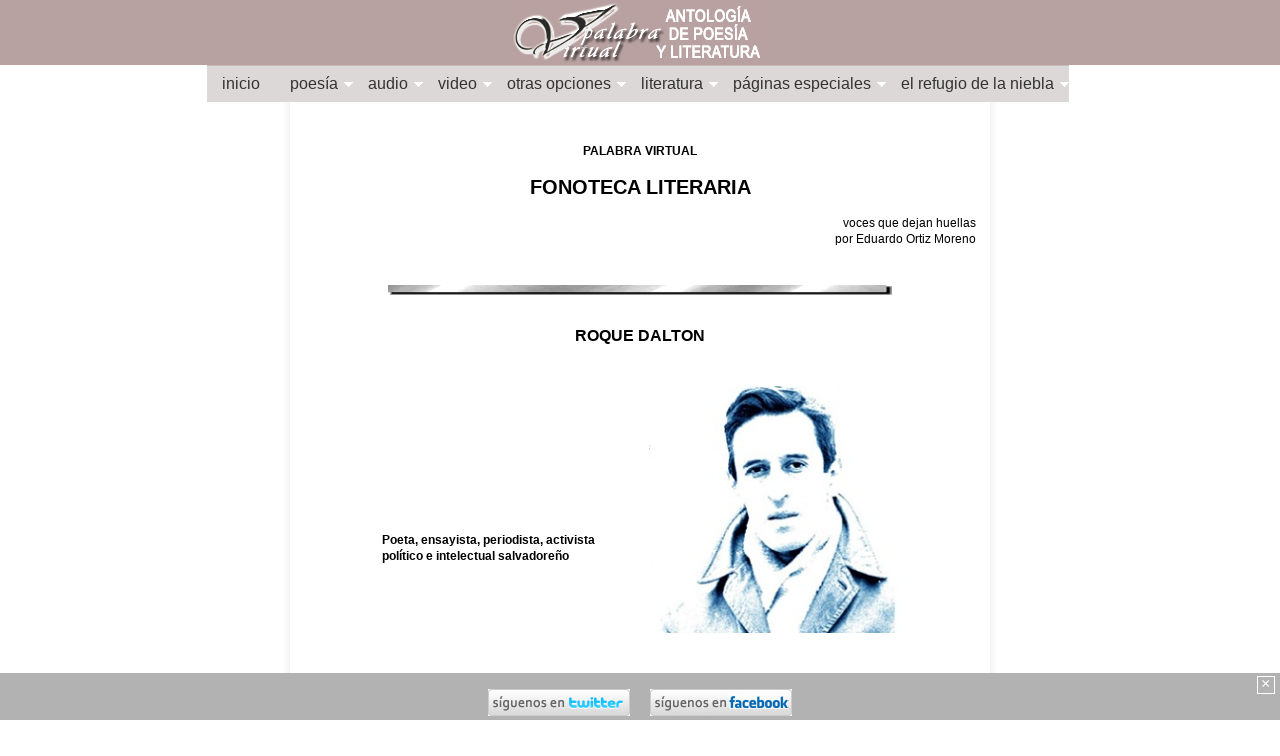

--- FILE ---
content_type: text/html; charset=UTF-8
request_url: https://www.palabravirtual.com/index.php?ir=cole.php&wi=466&idi=12&show=voces
body_size: 7595
content:
<!DOCTYPE html PUBLIC "-//W3C//DTD XHTML 1.1//ES" "http://www.w3.org/TR/xhtml11/DTD/xhtml11.dtd">
<html lang="es">

<SCRIPT LANGUAGE="JavaScript" type="text/javascript">
<!-- Begin
function popUp1(URL) {
day = new Date();
id = day.getTime();
eval("page" + id + " = window.open(URL, '" + id + "', 'toolbar=0,scrollbars=1,location=0,statusbar=0,menubar=0,resizable=1,copyhistory=no,width=800,height=620');");
}
// End -->
</script>

<!DOCTYPE html>
<html>
<head>
    <meta http-equiv="Content-Type" content="text/html; charset=UTF-8">
    <title>Palabra Virtual. Antología de poesía y literatura</title>
    <meta name="title" content="Palabra Virtual. Antología de poesía y literatura"


    <meta name="author" content="Blanca Orozco de Mateos. Poesia">
    <meta name="description" content=" Antología poética y literaria. Extensa colección de poesía iberoamericana. Poetas, poemas, la voz de los poetas, poemas en video, libros de poesia en pdf, literatura, literatura universal, autores literarios, audios  y archivos sonoros">
    <meta NAME="DC.Type" LANG="spanish" content="Extensa coleccion de poesia, hispanoamericana. iberoamericana, poemas con voz, poemas en video, pdf, libros electronicos, manuscritos, literatura">
    <meta http-equiv="Clasificacion" content="Poesia, Literatura, varios idiomas">
    <meta name="Classification" content="Poetry, Literature, Spanish, several Languages">
    <meta HTTP-EQUIV="Abstract" content="Poesia, literatura, poemas, poetas, pdf">
    <meta Name="Keywords" content = "poemas,poesía,poemas_en_audio,poemas_en_video,poemas_con_voz,poetas,país,siglo,nombre,apellido,video,literatura,autores,autores_de_literatura,autores_literarios_en_audio,colección,archivos,sonoros">
    <meta http-equiv="keywords" content="poemas,poesía,poemas_en_audio,poemas_en_video,poemas_con_voz,poetas,país,siglo,nombre,apellido,video,literatura,autores,autores_de_literatura,autores_literarios_en_audio,colección,archivos,sonoros">
    <meta HTTP-EQUIV="CATEG" content="poesia, literatura, poemas">
    <meta HTTP-EQUIV="Clasificacion" content="Literatura, Poesia, Espa&ntilde;ol, varios idiomas">
    <meta name="Classification" content="Poetry, Literature, poems">
    <meta content="https://palabravirtual.com/img_ley/pal.jpg" property="og:image">
    <meta content="Poes&iacute;a y literatura en espa&ntilde;ol / Spanish poetry and literature" property="og:title"> 
    <meta content="Poes&iacute;a y literatura en espa&ntilde;ol y otros idiomas desde sus inicios hasta hoy en d&iacute;a" property="og:description">
    <meta name="viewport" content="width=device-width, user-scalable=yes, initial-scale=1, maximum-scale=1">
    <meta name="robots" content="index,follow">
    <meta name="googlebot" content="index, follow">
    <meta name="revisit" content="5 days">
    <meta name="language" content="sp-us">
    <meta name="resource-type" content="document">
    <meta name="rating" content="general">
    <meta name="distribution" content="global">
    <meta name="author" content="Blanca Mateos">
    <meta name="copyright" content="Copyright © 2021-2023 Palabra Virtual Inc. Todos los derechos reservados. Copyright © 2021-2023 Virtual Word Inc. Worldwide Copyrights.">
    <meta HTTP-EQUIV="Expires" content="-1">
    <meta HTTP-EQUIV="Pragma" content="cache">
    <meta HTTP-EQUIV="Last-Modified" content="Fri, 23 Jan 2026 01:04:15 GMT">
    <meta name="verify-v1" content="0swY65Vao0+OAuocE/oY8rhXfIWndgJo9y4bi7UzJb0=" >
	<html lang="es">
    <!-- <link rel="stylesheet" type="text/css" href="style1.css"> -->
    <link rel="stylesheet" type="text/css" href="stylea.css">
	<!-- <script src="https://ajax.googleapis.com/ajax/libs/jquery/2.1.1/jquery.min.js"></script> -->
</head>

<div id="fb-root"></div>
<script>(function(d, s, id) {
  var js, fjs = d.getElementsByTagName(s)[0];
  if (d.getElementById(id)) return;
  js = d.createElement(s); js.id = id;
  js.src = "//connect.facebook.net/es_LA/sdk.js#xfbml=1&version=v2.0";
  fjs.parentNode.insertBefore(js, fjs);
}(document, 'script', 'facebook-jssdk'));</script>

<body class=body>

  <header id="main-header">
        <header id="header"><a href="/">&nbsp;</a></header>
        <a class="toggleMenu" href="#" onclick="return false;"><b>&#9776; menú</b></a>
    </header><!-- / #main-header -->
    <div class="container">
        <ul class="nav">
            <li><a href="/">inicio</a>            <li>
                <a href="#" onclick="return false;">poesía</a>
                <ul>

                            <li><a href="/index.php?ir=versos.php">fragmentos poéticos aleatorios</a></li>

                            <li><a href="/index.php?ir=select_texto.php">25 poemas al azar</a></li>
                            <li><a href="/index.php?ir=mas_visitados.php">poemas con más lecturas</a></li>






					<li>
                        <a href="#" onclick="return false;">poetas por nombre</a>
                        <ul class="alfabeto">



                            <li class="hor"><a href="/index.php?ir=vozvit.php&letra=a">a</a></li>
                            <li class="hor"><a href="/index.php?ir=vozvit.php&letra=b">b</a></li>
                            <li class="hor"><a href="/index.php?ir=vozvit.php&letra=c">c</a></li>
                            <li class="hor"><a href="/index.php?ir=vozvit.php&letra=d">d</a></li>
                            <li class="hor"><a href="/index.php?ir=vozvit.php&letra=e">e</a></li>
                            <li class="hor"><a href="/index.php?ir=vozvit.php&letra=f">f</a></li>
                            <li class="hor"><a href="/index.php?ir=vozvit.php&letra=g">g</a></li>
                            <li class="hor"><a href="/index.php?ir=vozvit.php&letra=h">h</a></li>
                            <li class="hor"><a href="/index.php?ir=vozvit.php&letra=i">i</a></li>
                            <li class="hor"><a href="/index.php?ir=vozvit.php&letra=j">j</a></li>
                            <li class="hor"><a href="/index.php?ir=vozvit.php&letra=k">k</a></li>
                            <li class="hor"><a href="/index.php?ir=vozvit.php&letra=l">l</a></li>
                            <li class="hor"><a href="/index.php?ir=vozvit.php&letra=m">m</a></li>
                            <li class="hor"><a href="/index.php?ir=vozvit.php&letra=n">n</a></li>
                            <li class="hor"><a href="/index.php?ir=vozvit.php&letra=o">o</a></li>
                            <li class="hor"><a href="/index.php?ir=vozvit.php&letra=p">p</a></li>

                            <li class="hor"><a href="/index.php?ir=vozvit.php&letra=r">r</a></li>
                            <li class="hor"><a href="/index.php?ir=vozvit.php&letra=s">s</a></li>
                            <li class="hor"><a href="/index.php?ir=vozvit.php&letra=t">t</a></li>
                            <li class="hor"><a href="/index.php?ir=vozvit.php&letra=u">u</a></li>
                            <li class="hor"><a href="/index.php?ir=vozvit.php&letra=v">v</a></li>
                            <li class="hor"><a href="/index.php?ir=vozvit.php&letra=w">w</a></li>
                            <li class="hor"><a href="/index.php?ir=vozvit.php&letra=x">x</a></li>
                            <li class="hor"><a href="/index.php?ir=vozvit.php&letra=y">y</a></li>
                            <li class="hor"><a href="/index.php?ir=vozvit.php&letra=z">z</a></li>
                        </ul>
                    </li>
                    
   
					<li>
                        <a href="#" onclick="return false;">poetas por apellido</a>
                        <ul class="alfabeto">
                            <li class="hor"><a href="/index.php?ir=vozvita.php&letra=a">a</a></li>
                            <li class="hor"><a href="/index.php?ir=vozvita.php&letra=b">b</a></li>
                            <li class="hor"><a href="/index.php?ir=vozvita.php&letra=c">c</a></li>
                            <li class="hor"><a href="/index.php?ir=vozvita.php&letra=d">d</a></li>
                            <li class="hor"><a href="/index.php?ir=vozvita.php&letra=e">e</a></li>
                            <li class="hor"><a href="/index.php?ir=vozvita.php&letra=f">f</a></li>
                            <li class="hor"><a href="/index.php?ir=vozvita.php&letra=g">g</a></li>
                            <li class="hor"><a href="/index.php?ir=vozvita.php&letra=h">h</a></li>
                            <li class="hor"><a href="/index.php?ir=vozvita.php&letra=i">i</a></li>
                            <li class="hor"><a href="/index.php?ir=vozvita.php&letra=j">j</a></li>
                            <li class="hor"><a href="/index.php?ir=vozvita.php&letra=k">k</a></li>
                            <li class="hor"><a href="/index.php?ir=vozvita.php&letra=l">l</a></li>
                            <li class="hor"><a href="/index.php?ir=vozvita.php&letra=m">m</a></li>
                            <li class="hor"><a href="/index.php?ir=vozvita.php&letra=n">n</a></li>
                            <li class="hor"><a href="/index.php?ir=vozvita.php&letra=o">o</a></li>
                            <li class="hor"><a href="/index.php?ir=vozvita.php&letra=p">p</a></li>
                            <li class="hor"><a href="/index.php?ir=vozvita.php&letra=q">q</a></li>
                            <li class="hor"><a href="/index.php?ir=vozvita.php&letra=r">r</a></li>
                            <li class="hor"><a href="/index.php?ir=vozvita.php&letra=s">s</a></li>
                            <li class="hor"><a href="/index.php?ir=vozvita.php&letra=t">t</a></li>
                            <li class="hor"><a href="/index.php?ir=vozvita.php&letra=u">u</a></li>
                            <li class="hor"><a href="/index.php?ir=vozvita.php&letra=v">v</a></li>
                            <li class="hor"><a href="/index.php?ir=vozvita.php&letra=w">w</a></li>
                            <li class="hor"><a href="/index.php?ir=vozvita.php&letra=x">x</a></li>
                            <li class="hor"><a href="/index.php?ir=vozvita.php&letra=y">y</a></li>
                            <li class="hor"><a href="/index.php?ir=vozvita.php&letra=z">z</a></li>
                        </ul>
                    </li>
                    




                    <li>
                        <a href="#" onclick="return false;">poemas por título</a>
                        <ul class="alfabeto">
                            <li class="hor"><a href="/index.php?ir=voicevivt.php&letra=a">a</a></li>
                            <li class="hor"><a href="/index.php?ir=voicevivt.php&letra=b">b</a></li>
                            <li class="hor"><a href="/index.php?ir=voicevivt.php&letra=c">c</a></li>
                            <li class="hor"><a href="/index.php?ir=voicevivt.php&letra=d">d</a></li>
                            <li class="hor"><a href="/index.php?ir=voicevivt.php&letra=e">e</a></li>
                            <li class="hor"><a href="/index.php?ir=voicevivt.php&letra=f">f</a></li>
                            <li class="hor"><a href="/index.php?ir=voicevivt.php&letra=g">g</a></li>
                            <li class="hor"><a href="/index.php?ir=voicevivt.php&letra=h">h</a></li>
                            <li class="hor"><a href="/index.php?ir=voicevivt.php&letra=i">i</a></li>
                            <li class="hor"><a href="/index.php?ir=voicevivt.php&letra=j">j</a></li>
                            <li class="hor"><a href="/index.php?ir=voicevivt.php&letra=k">k</a></li>
                            <li class="hor"><a href="/index.php?ir=voicevivt.php&letra=l">l</a></li>
                            <li class="hor"><a href="/index.php?ir=voicevivt.php&letra=m">m</a></li>
                            <li class="hor"><a href="/index.php?ir=voicevivt.php&letra=n">n</a></li>
                            <li class="hor"><a href="/index.php?ir=voicevivt.php&letra=o">o</a></li>
                            <li class="hor"><a href="/index.php?ir=voicevivt.php&letra=p">p</a></li>
                            <li class="hor"><a href="/index.php?ir=voicevivt.php&letra=q">q</a></li>
                            <li class="hor"><a href="/index.php?ir=voicevivt.php&letra=r">r</a></li>
                            <li class="hor"><a href="/index.php?ir=voicevivt.php&letra=s">s</a></li>
                            <li class="hor"><a href="/index.php?ir=voicevivt.php&letra=t">t</a></li>
                            <li class="hor"><a href="/index.php?ir=voicevivt.php&letra=u">u</a></li>
                            <li class="hor"><a href="/index.php?ir=voicevivt.php&letra=v">v</a></li>
                            <li class="hor"><a href="/index.php?ir=voicevivt.php&letra=w">w</a></li>
                            <li class="hor"><a href="/index.php?ir=voicevivt.php&letra=x">x</a></li>
                            <li class="hor"><a href="/index.php?ir=voicevivt.php&letra=y">y</a></li>
                            <li class="hor"><a href="/index.php?ir=voicevivt.php&letra=z">z</a></li>
                        </ul>
                    </li>
                    <li>
                        <a href="#" onclick="return false;">poemas por primeros versos</a>
                        <ul class="alfabeto">
                            <li class="hor"><a href="/index.php?ir=voicevvit.php&letra=a">a</a></li>
                            <li class="hor"><a href="/index.php?ir=voicevvit.php&letra=b">b</a></li>
                            <li class="hor"><a href="/index.php?ir=voicevvit.php&letra=c">c</a></li>
                            <li class="hor"><a href="/index.php?ir=voicevvit.php&letra=d">d</a></li>
                            <li class="hor"><a href="/index.php?ir=voicevvit.php&letra=e">e</a></li>
                            <li class="hor"><a href="/index.php?ir=voicevvit.php&letra=f">f</a></li>
                            <li class="hor"><a href="/index.php?ir=voicevvit.php&letra=g">g</a></li>
                            <li class="hor"><a href="/index.php?ir=voicevvit.php&letra=h">h</a></li>
                            <li class="hor"><a href="/index.php?ir=voicevvit.php&letra=i">i</a></li>
                            <li class="hor"><a href="/index.php?ir=voicevvit.php&letra=j">j</a></li>
                            <li class="hor"><a href="/index.php?ir=voicevvit.php&letra=k">k</a></li>
                            <li class="hor"><a href="/index.php?ir=voicevvit.php&letra=l">l</a></li>
                            <li class="hor"><a href="/index.php?ir=voicevvit.php&letra=m">m</a></li>
                            <li class="hor"><a href="/index.php?ir=voicevvit.php&letra=n">n</a></li>
                            <li class="hor"><a href="/index.php?ir=voicevvit.php&letra=o">o</a></li>
                            <li class="hor"><a href="/index.php?ir=voicevvit.php&letra=p">p</a></li>
                            <li class="hor"><a href="/index.php?ir=voicevvit.php&letra=q">q</a></li>
                            <li class="hor"><a href="/index.php?ir=voicevvit.php&letra=r">r</a></li>
                            <li class="hor"><a href="/index.php?ir=voicevvit.php&letra=s">s</a></li>
                            <li class="hor"><a href="/index.php?ir=voicevvit.php&letra=t">t</a></li>
                            <li class="hor"><a href="/index.php?ir=voicevvit.php&letra=u">u</a></li>
                            <li class="hor"><a href="/index.php?ir=voicevvit.php&letra=v">v</a></li>
                            <li class="hor"><a href="/index.php?ir=voicevvit.php&letra=w">w</a></li>
                            <li class="hor"><a href="/index.php?ir=voicevvit.php&letra=x">x</a></li>
                            <li class="hor"><a href="/index.php?ir=voicevvit.php&letra=y">y</a></li>
                            <li class="hor"><a href="/index.php?ir=voicevvit.php&letra=z">z</a></li>
                        </ul>
                    </li>
                </ul>
            </li>





            <li>
                <a href="#" onclick="return false;">audio</a>
                <ul>

                            <li><a href="/index.php?ir=select_voz.php">25 audios al azar</a></li>

                    <li>
                        <a href="#" onclick="return false;">por autor</a>
                        <ul class="alfabeto">
                            <li class="hor"><a href="/index.php?ir=vozvi.php&letra=a">a</a></li>
                            <li class="hor"><a href="/index.php?ir=vozvi.php&letra=b">b</a></li>
                            <li class="hor"><a href="/index.php?ir=vozvi.php&letra=c">c</a></li>
                            <li class="hor"><a href="/index.php?ir=vozvi.php&letra=d">d</a></li>
                            <li class="hor"><a href="/index.php?ir=vozvi.php&letra=e">e</a></li>
                            <li class="hor"><a href="/index.php?ir=vozvi.php&letra=f">f</a></li>
                            <li class="hor"><a href="/index.php?ir=vozvi.php&letra=g">g</a></li>
                            <li class="hor"><a href="/index.php?ir=vozvi.php&letra=h">h</a></li>
                            <li class="hor"><a href="/index.php?ir=vozvi.php&letra=i">i</a></li>
                            <li class="hor"><a href="/index.php?ir=vozvi.php&letra=j">j</a></li>
                            <li class="hor"><a href="/index.php?ir=vozvi.php&letra=k">k</a></li>
                            <li class="hor"><a href="/index.php?ir=vozvi.php&letra=l">l</a></li>
                            <li class="hor"><a href="/index.php?ir=vozvi.php&letra=m">m</a></li>
                            <li class="hor"><a href="/index.php?ir=vozvi.php&letra=n">n</a></li>
                            <li class="hor"><a href="/index.php?ir=vozvi.php&letra=o">o</a></li>
                            <li class="hor"><a href="/index.php?ir=vozvi.php&letra=p">p</a></li>

                            <li class="hor"><a href="/index.php?ir=vozvi.php&letra=r">r</a></li>
                            <li class="hor"><a href="/index.php?ir=vozvi.php&letra=s">s</a></li>
                            <li class="hor"><a href="/index.php?ir=vozvi.php&letra=t">t</a></li>

                            <li class="hor"><a href="/index.php?ir=vozvi.php&letra=v">v</a></li>
                            <li class="hor"><a href="/index.php?ir=vozvi.php&letra=w">w</a></li>
                            <li class="hor"><a href="/index.php?ir=vozvi.php&letra=x">x</a></li>
                            <li class="hor"><a href="/index.php?ir=vozvi.php&letra=y">y</a></li>

                        </ul>
                    </li>
                    <li>
                        <a href="#" onclick="return false;">por título</a>
                        <ul class="alfabeto">
                            <li class="hor"><a href="/index.php?ir=voice.php&letra=a">a</a></li>
                            <li class="hor"><a href="/index.php?ir=voice.php&letra=b">b</a></li>
                            <li class="hor"><a href="/index.php?ir=voice.php&letra=c">c</a></li>
                            <li class="hor"><a href="/index.php?ir=voice.php&letra=d">d</a></li>
                            <li class="hor"><a href="/index.php?ir=voice.php&letra=e">e</a></li>
                            <li class="hor"><a href="/index.php?ir=voice.php&letra=f">f</a></li>
                            <li class="hor"><a href="/index.php?ir=voice.php&letra=g">g</a></li>
                            <li class="hor"><a href="/index.php?ir=voice.php&letra=h">h</a></li>
                            <li class="hor"><a href="/index.php?ir=voice.php&letra=i">i</a></li>
                            <li class="hor"><a href="/index.php?ir=voice.php&letra=j">j</a></li>
                            <li class="hor"><a href="/index.php?ir=voice.php&letra=k">k</a></li>
                            <li class="hor"><a href="/index.php?ir=voice.php&letra=l">l</a></li>
                            <li class="hor"><a href="/index.php?ir=voice.php&letra=m">m</a></li>
                            <li class="hor"><a href="/index.php?ir=voice.php&letra=n">n</a></li>
                            <li class="hor"><a href="/index.php?ir=voice.php&letra=o">o</a></li>
                            <li class="hor"><a href="/index.php?ir=voice.php&letra=p">p</a></li>
                            <li class="hor"><a href="/index.php?ir=voice.php&letra=q">q</a></li>
                            <li class="hor"><a href="/index.php?ir=voice.php&letra=r">r</a></li>
                            <li class="hor"><a href="/index.php?ir=voice.php&letra=s">s</a></li>
                            <li class="hor"><a href="/index.php?ir=voice.php&letra=t">t</a></li>
                            <li class="hor"><a href="/index.php?ir=voice.php&letra=u">u</a></li>
                            <li class="hor"><a href="/index.php?ir=voice.php&letra=v">v</a></li>
                            <li class="hor"><a href="/index.php?ir=voice.php&letra=w">w</a></li>
                            <li class="hor"><a href="/index.php?ir=voice.php&letra=x">x</a></li>
                            <li class="hor"><a href="/index.php?ir=voice.php&letra=y">y</a></li>
                            <li class="hor"><a href="/index.php?ir=voice.php&letra=z">z</a></li>
                        </ul>
                    </li>
                    <li>
                        <a href="#" onclick="return false;">por primeros versos</a>
                        <ul class="alfabeto">
                            <li class="hor"><a href="/index.php?ir=voicev.php&letra=a">a</a></li>
                            <li class="hor"><a href="/index.php?ir=voicev.php&letra=b">b</a></li>
                            <li class="hor"><a href="/index.php?ir=voicev.php&letra=c">c</a></li>
                            <li class="hor"><a href="/index.php?ir=voicev.php&letra=d">d</a></li>
                            <li class="hor"><a href="/index.php?ir=voicev.php&letra=e">e</a></li>
                            <li class="hor"><a href="/index.php?ir=voicev.php&letra=f">f</a></li>
                            <li class="hor"><a href="/index.php?ir=voicev.php&letra=g">g</a></li>
                            <li class="hor"><a href="/index.php?ir=voicev.php&letra=h">h</a></li>
                            <li class="hor"><a href="/index.php?ir=voicev.php&letra=i">i</a></li>
                            <li class="hor"><a href="/index.php?ir=voicev.php&letra=j">j</a></li>

                            <li class="hor"><a href="/index.php?ir=voicev.php&letra=l">l</a></li>
                            <li class="hor"><a href="/index.php?ir=voicev.php&letra=m">m</a></li>
                            <li class="hor"><a href="/index.php?ir=voicev.php&letra=n">n</a></li>
                            <li class="hor"><a href="/index.php?ir=voicev.php&letra=o">o</a></li>
                            <li class="hor"><a href="/index.php?ir=voicev.php&letra=p">p</a></li>
                            <li class="hor"><a href="/index.php?ir=voicev.php&letra=q">q</a></li>
                            <li class="hor"><a href="/index.php?ir=voicev.php&letra=r">r</a></li>
                            <li class="hor"><a href="/index.php?ir=voicev.php&letra=s">s</a></li>
                            <li class="hor"><a href="/index.php?ir=voicev.php&letra=t">t</a></li>
                            <li class="hor"><a href="/index.php?ir=voicev.php&letra=u">u</a></li>
                            <li class="hor"><a href="/index.php?ir=voicev.php&letra=v">v</a></li>


                            <li class="hor"><a href="/index.php?ir=voicev.php&letra=y">y</a></li>
                            <li class="hor"><a href="/index.php?ir=voicev.php&letra=z">z</a></li>
						</ul>
                    </li>
                </ul>
            </li>
                    <li>
                        <a href="#" onclick="return false;">video</a>

                        <ul>
                    
                            <li><a href="/index.php?ir=select_videoa.php">25 videos al azar</a></li>
                    <li>
                        <a href="#" onclick="return false;">por autor</a>
                        <ul class="alfabeto">
                            <li class="hor"><a href="/index.php?ir=vozviv.php&letra=a">a</a></li>
                            <li class="hor"><a href="/index.php?ir=vozviv.php&letra=b">b</a></li>
                            <li class="hor"><a href="/index.php?ir=vozviv.php&letra=c">c</a></li>
                            <li class="hor"><a href="/index.php?ir=vozviv.php&letra=d">d</a></li>
                            <li class="hor"><a href="/index.php?ir=vozviv.php&letra=e">e</a></li>
                            <li class="hor"><a href="/index.php?ir=vozviv.php&letra=f">f</a></li>
                            <li class="hor"><a href="/index.php?ir=vozviv.php&letra=g">g</a></li>
                            <li class="hor"><a href="/index.php?ir=vozviv.php&letra=h">h</a></li>

                            <li class="hor"><a href="/index.php?ir=vozviv.php&letra=j">j</a></li>

                            <li class="hor"><a href="/index.php?ir=vozviv.php&letra=l">l</a></li>
                            <li class="hor"><a href="/index.php?ir=vozviv.php&letra=m">m</a></li>
                            <li class="hor"><a href="/index.php?ir=vozviv.php&letra=n">n</a></li>
                            <li class="hor"><a href="/index.php?ir=vozviv.php&letra=o">o</a></li>
                            <li class="hor"><a href="/index.php?ir=vozviv.php&letra=p">p</a></li>

                            <li class="hor"><a href="/index.php?ir=vozviv.php&letra=r">r</a></li>
                            <li class="hor"><a href="/index.php?ir=vozviv.php&letra=s">s</a></li>
                            <li class="hor"><a href="/index.php?ir=vozviv.php&letra=t">t</a></li>

                            <li class="hor"><a href="/index.php?ir=vozviv.php&letra=v">v</a></li>
                            <li class="hor"><a href="/index.php?ir=vozviv.php&letra=w">w</a></li>

                        </ul>
                    </li>
                    <li>
                        <a href="#" onclick="return false;">por título</a>
                        <ul class="alfabeto">
                            <li class="hor"><a href="/index.php?ir=voiceviv.php&letra=a">a</a></li>
                            <li class="hor"><a href="/index.php?ir=voiceviv.php&letra=b">b</a></li>
                            <li class="hor"><a href="/index.php?ir=voiceviv.php&letra=c">c</a></li>
                            <li class="hor"><a href="/index.php?ir=voiceviv.php&letra=d">d</a></li>
                            <li class="hor"><a href="/index.php?ir=voiceviv.php&letra=e">e</a></li>
                            <li class="hor"><a href="/index.php?ir=voiceviv.php&letra=f">f</a></li>
                            <li class="hor"><a href="/index.php?ir=voiceviv.php&letra=g">g</a></li>
                            <li class="hor"><a href="/index.php?ir=voiceviv.php&letra=h">h</a></li>
                            <li class="hor"><a href="/index.php?ir=voiceviv.php&letra=i">i</a></li>
                            <li class="hor"><a href="/index.php?ir=voiceviv.php&letra=j">j</a></li>

                            <li class="hor"><a href="/index.php?ir=voiceviv.php&letra=l">l</a></li>
                            <li class="hor"><a href="/index.php?ir=voiceviv.php&letra=m">m</a></li>
                            <li class="hor"><a href="/index.php?ir=voiceviv.php&letra=n">n</a></li>
                            <li class="hor"><a href="/index.php?ir=voiceviv.php&letra=o">o</a></li>
                            <li class="hor"><a href="/index.php?ir=voiceviv.php&letra=p">p</a></li>
                            <li class="hor"><a href="/index.php?ir=voiceviv.php&letra=q">q</a></li>
                            <li class="hor"><a href="/index.php?ir=voiceviv.php&letra=r">r</a></li>
                            <li class="hor"><a href="/index.php?ir=voiceviv.php&letra=s">s</a></li>
                            <li class="hor"><a href="/index.php?ir=voiceviv.php&letra=t">t</a></li>
                            <li class="hor"><a href="/index.php?ir=voiceviv.php&letra=u">u</a></li>
                            <li class="hor"><a href="/index.php?ir=voiceviv.php&letra=v">v</a></li>
                            <li class="hor"><a href="/index.php?ir=voiceviv.php&letra=w">w</a></li>

                            <li class="hor"><a href="/index.php?ir=voiceviv.php&letra=y">y</a></li>

                        </ul>
                    </li>
                    <li>
                        <a href="#" onclick="return false;">por primeros versos</a>
                        <ul class="alfabeto">
                            <li class="hor"><a href="/index.php?ir=voicevvi.php&letra=a">a</a></li>
                            <li class="hor"><a href="/index.php?ir=voicevvi.php&letra=b">b</a></li>
                            <li class="hor"><a href="/index.php?ir=voicevvi.php&letra=c">c</a></li>
                            <li class="hor"><a href="/index.php?ir=voicevvi.php&letra=d">d</a></li>
                            <li class="hor"><a href="/index.php?ir=voicevvi.php&letra=e">e</a></li>
                            <li class="hor"><a href="/index.php?ir=voicevvi.php&letra=f">f</a></li>

                            <li class="hor"><a href="/index.php?ir=voicevvi.php&letra=h">h</a></li>
                            <li class="hor"><a href="/index.php?ir=voicevvi.php&letra=i">i</a></li>
                            <li class="hor"><a href="/index.php?ir=voicevvi.php&letra=j">j</a></li>

                            <li class="hor"><a href="/index.php?ir=voicevvi.php&letra=l">l</a></li>
                            <li class="hor"><a href="/index.php?ir=voicevvi.php&letra=m">m</a></li>
                            <li class="hor"><a href="/index.php?ir=voicevvi.php&letra=n">n</a></li>
                            <li class="hor"><a href="/index.php?ir=voicevvi.php&letra=o">o</a></li>
                            <li class="hor"><a href="/index.php?ir=voicevvi.php&letra=p">p</a></li>
                            <li class="hor"><a href="/index.php?ir=voicevvi.php&letra=q">q</a></li>
                            <li class="hor"><a href="/index.php?ir=voicevvi.php&letra=r">r</a></li>
                            <li class="hor"><a href="/index.php?ir=voicevvi.php&letra=s">s</a></li>
                            <li class="hor"><a href="/index.php?ir=voicevvi.php&letra=t">t</a></li>
                            <li class="hor"><a href="/index.php?ir=voicevvi.php&letra=u">u</a></li>
                            <li class="hor"><a href="/index.php?ir=voicevvi.php&letra=v">v</a></li>
   

                            <li class="hor"><a href="/index.php?ir=voicevvi.php&letra=y">y</a></li>

                        </ul>
                    </li>
                </ul>
            </li>
            <li>
                <a href="#" onclick="return false;">otras opciones</a>
                <ul>


<li>
                        <a href="#" onclick="return false;">hombres en la poesía</a>
                        <ul class="alfabeto">
                            <li class="hor"><a href="/index.php?ir=criter1.php&letra=a">a</a></li>
                            <li class="hor"><a href="/index.php?ir=criter1.php&letra=b">b</a></li>
                            <li class="hor"><a href="/index.php?ir=criter1.php&letra=c">c</a></li>
                            <li class="hor"><a href="/index.php?ir=criter1.php&letra=d">d</a></li>
                            <li class="hor"><a href="/index.php?ir=criter1.php&letra=e">e</a></li>
                            <li class="hor"><a href="/index.php?ir=criter1.php&letra=f">f</a></li>
                            <li class="hor"><a href="/index.php?ir=criter1.php&letra=g">g</a></li>
                            <li class="hor"><a href="/index.php?ir=criter1.php&letra=h">h</a></li>
                            <li class="hor"><a href="/index.php?ir=criter1.php&letra=i">i</a></li>
                            <li class="hor"><a href="/index.php?ir=criter1.php&letra=j">j</a></li>

                            <li class="hor"><a href="/index.php?ir=criter1.php&letra=l">l</a></li>
                            <li class="hor"><a href="/index.php?ir=criter1.php&letra=m">m</a></li>
                            <li class="hor"><a href="/index.php?ir=criter1.php&letra=n">n</a></li>
                            <li class="hor"><a href="/index.php?ir=criter1.php&letra=o">o</a></li>
                            <li class="hor"><a href="/index.php?ir=criter1.php&letra=p">p</a></li>
                       
                            <li class="hor"><a href="/index.php?ir=criter1.php&letra=r">r</a></li>
                            <li class="hor"><a href="/index.php?ir=criter1.php&letra=s">s</a></li>
                            <li class="hor"><a href="/index.php?ir=criter1.php&letra=t">t</a></li>

                            <li class="hor"><a href="/index.php?ir=criter1.php&letra=v">v</a></li>
                            <li class="hor"><a href="/index.php?ir=criter1.php&letra=w">w</a></li>
                            <li class="hor"><a href="/index.php?ir=criter1.php&letra=x">x</a></li>

</ul>
                    </li>




<li>
                        <a href="#" onclick="return false;">mujeres en la poesía</a>
                        <ul class="alfabeto">
                            <li class="hor"><a href="/index.php?ir=criter2.php&letra=a">a</a></li>
                            <li class="hor"><a href="/index.php?ir=criter2.php&letra=b">b</a></li>
                            <li class="hor"><a href="/index.php?ir=criter2.php&letra=c">c</a></li>
                            <li class="hor"><a href="/index.php?ir=criter2.php&letra=d">d</a></li>
                            <li class="hor"><a href="/index.php?ir=criter2.php&letra=e">e</a></li>
                            <li class="hor"><a href="/index.php?ir=criter2.php&letra=f">f</a></li>
                            <li class="hor"><a href="/index.php?ir=criter2.php&letra=g">g</a></li>
                            <li class="hor"><a href="/index.php?ir=criter2.php&letra=h">h</a></li>
                            <li class="hor"><a href="/index.php?ir=criter2.php&letra=i">i</a></li>
                            <li class="hor"><a href="/index.php?ir=criter2.php&letra=j">j</a></li>
                            <li class="hor"><a href="/index.php?ir=criter2.php&letra=k">k</a></li>
                            <li class="hor"><a href="/index.php?ir=criter2.php&letra=l">l</a></li>
                            <li class="hor"><a href="/index.php?ir=criter2.php&letra=m">m</a></li>
                            <li class="hor"><a href="/index.php?ir=criter2.php&letra=n">n</a></li>
                            <li class="hor"><a href="/index.php?ir=criter2.php&letra=o">o</a></li>
                            <li class="hor"><a href="/index.php?ir=criter2.php&letra=p">p</a></li>

                            <li class="hor"><a href="/index.php?ir=criter2.php&letra=r">r</a></li>
                            <li class="hor"><a href="/index.php?ir=criter2.php&letra=s">s</a></li>
                            <li class="hor"><a href="/index.php?ir=criter2.php&letra=t">t</a></li>
                            <li class="hor"><a href="/index.php?ir=criter2.php&letra=u">u</a></li>
                            <li class="hor"><a href="/index.php?ir=criter2.php&letra=v">v</a></li>
                            <li class="hor"><a href="/index.php?ir=criter2.php&letra=w">w</a></li>

                            <li class="hor"><a href="/index.php?ir=criter2.php&letra=y">y</a></li>

</ul>
                    </li>
                    <li><a href="/index.php?ir=ptavpp.php">poetas por país</a></li>
				    <li><a href="/index.php?ir=ptavps.php">poetas por siglo</a></li>

                    <li>
                    <a href="#" onclick="return false;">movimientos literarios</a>

                        <ul>
                            <li><a href="/index.php?ir=vozant.php&wi=1545&wid=3763&show=vozvid">edad media</a></li>
                            <li><a href="/index.php?ir=vozant2.php&wi=1546&wid=3764&show=vozvid">renacimiento</a></li>
                            <li><a href="/index.php?ir=vozant3.php&wi=1547&wid=3765&show=vozvid">barroco</a></li>
                            <li><a href="/index.php?ir=vozant4.php&wi=1548&wid=3766&show=vozvid">siglo de oro</a></li>
                            <li><a href="/index.php?ir=vozant5.php&wi=1549&wid=3767&show=vozvid">romanticismo</a></li>
                            <li><a href="/index.php?ir=vozant6.php&wi=1550&wid=3768&show=vozvid">modernismo y novacentistas</a></li>
                            <li><a href="/index.php?ir=vozant7.php&wi=1551&wid=3769&show=vozvid">generación del 27</a></li>
                            <li><a href="/index.php?ir=vozant8.php&wi=1552&wid=3770&show=vozvid">poesía contemporánea</a></li>
                        </ul>
					</li>

                    <li><a href="/index.php?ir=libro.php">libros en pdf</a></li>
                    <li><a href="/index.php?ir=otrofor.php">en otros formatos</a></li>
                    <li><a href="/index.php?ir=manuscrito.php">manuscritos</a></li>
                </ul>
            </li>

            <li>
                <a href="#" onclick="return false;">literatura</a>
                <ul>
                    <li><a href="/index.php?ir=autor.php">autores por nombre</a></li>
                    <li><a href="/index.php?ir=autory.php">autores por apellido</a></li>
                    <li><a href="/index.php?ir=antologian.php">premios nobel de literatura</a></li>
                </ul>
            </li>

            <li class="last">
                <a href="#" onclick="return false;">páginas especiales</a>
                <ul>
                    <li><a href="https://palabravirtual.com/voces/index.php">Voces que dejan huellas de Eduardo Ortiz Moreno</a></li>
                    <li><a href="https://palabravirtual.com/bartolome/index.php">Oficio: Arder de Efraín Bartolomé</a></li>
                    <li><a href="https://palabravirtual.com/ibargoyen/index.php">El poeta y yo de Saúl Ibargoyen</a></li>
                    <li><a href="https://palabravirtual.com/rosales/index.php">Palabracaidista de Héctor Rosales</a></li>
                    <li><a href="https://palabravirtual.com/sabines/index.php">Adán de barro fresco de Jaime Sabines</a></li>
                    <li><a href="/index.php?ir=carrol.php">Memoriabierta de Jorge Carrol</a></li>
                </ul>
            </li>

            <li class="last">
                <a href="#" onclick="return false;">el refugio de la niebla</a>
                <ul>
                    <li>
                        <a href="#" onclick="return false;">presentación del libro en Bellas Artes</a>
                        <ul>
                            <li><a href="/index.php?ir=libro/ver_video.php&wid=1">video</a></li>
                        </ul>
                    </li>
                    <li>
                        <a href="#" onclick="return false;">libro en amazon</a>
                        <ul>
                            <li><center><a target="_blank" href="https://www.amazon.com.mx/El-refugio-niebla-Blanca-Mateos-ebook/dp/B00KLQ6H0U">EL REFUGIO DE LA NIEBLA<br>para kindle<br class="keep"><br class="keep"><img src="refugio.jpg" width="120" height="186" border="0" alt="" style="border:none !important; margin:0px !important;"></a></center></li>
                            <li><center><a target="_blank" href="https://www.amazon.com.mx/EL-REFUGIO-DE-LA-NIEBLA/dp/6077519227">el refugio de la niebla<br>en pasta blanda</a></center></li>
                        </ul>
                    </li>
                    <li>
                        <a href="#" onclick="return false;">sobre El refugio de la niebla</a>

                        <ul>
                            <li><a href="https://periodicodepoesia.unam.mx/023-resenas-el-refugio-de-la-niebla/" target="_blank">reseña</a></li>
                            <li><a href="https://periodicodepoesia.unam.mx/023-poemas-resenados-el-refugio-de-la-niebla/" target="_blank">algunos poemas</a></li>
                            <li><a href="https://www.elem.mx/obra/datos/209524" target="_blank">reseña 2 </a></li>
  							<li><a href="https://edicioneseon.com.mx/shop/el-refugio-de-la-niebla/" target="_blank">reseña 3 </a></li>
                        </ul>
                    </li>
                </ul>
            </li>
        </ul>
        <b rel="click to close mobile menu">&nbsp;</b>
    </div>



    <section id="main-content" >
        <article>
            <div class="content">
            
<section id="main-content2">
        <article>
            <div class="content2"> 


<p class="ContTitulo"><br><a class="Cont" href="https://palabravirtual.com" target="_blank"><b>PALABRA VIRTUAL</b></a></p>
<p style="FONT-WEIGHT: bold; FONT-SIZE: 20px; COLOR: #000000; FONT-FAMILY: arial,helvetica,sans-serif; TEXT-ALIGN: center ">FONOTECA LITERARIA</p>
<p class=ContTextoa>voces que dejan huellas<br>
por Eduardo Ortiz Moreno<br><br></p>

  <span class="center">
	  <img src="linea.gif"  height="10" width="100%"  alt="" class=""><br><br>
</span>



<P class=ContTituloe-zzz class="Bgc"><br>ROQUE DALTON <br><br></P> 

<DIV class=MenuTitulo>&nbsp;<br></DIV>

<table width="500" border="0" align="center" cellpadding="4" cellspacing="6" style="margin: 0 auto">
<tr>

<td>&nbsp;<br></td>    
<td rowspan="2" width="250" align="right" valign="top"><img src="https://palabravirtual.com/autor/dalton.jpg" alt="" class="special">
</td></tr>

<TR>
		<TD><P class=ContTextoc><b>Poeta, ensayista, periodista, activista político e intelectual salvadoreño</b></p></td>
	</TR>

</table>
<DIV class=MenuTitulo>&nbsp;</DIV>
<DIV class=MenuTitulo>&nbsp;</DIV>
<center>
	  <img src="linea.gif"  height="10" width="75%">
</center>
<DIV class=MenuTitulo>&nbsp;</DIV>
<DIV class=MenuTitulo>&nbsp;</DIV>





<DIV class=MenuTitulo>&nbsp;</DIV>
<DIV class=MenuTitulo>&nbsp;</DIV>
<table width="400" border="0" align="center" cellpadding="4" cellspacing="6" style="margin: 0 auto"><tr>
<td class="Bgc" height="35" style="vertical-align: middle"><P class=ContTituloe-yya> &nbsp;&nbsp;Poesía </P></td></tr></table>
<DIV class=MenuTitulo>&nbsp;</DIV>
<table width="500" border="0" align="center" cellpadding="4" cellspacing="6" style="margin: 0 auto">
<tr>
<td rowspan= "2 " width= "300 ">
<img src="https://palabravirtual.com/portada/pdalton.jpg "  alt="" class="special"> </td>
<td>
<p class=ContTituloe-yyy align =  "right "><br><br><br>Palabra de esta América (LP)</p></td></tr>
<tr>
<td rowspan= "2 "><p class= "ContTextob " align =  "right">en la voz de <br>Roque Dalton</td></tr>


</table>
<DIV class=MenuTitulo>&nbsp;</DIV>
<DIV class=MenuTitulo>&nbsp;</DIV>



  
 
<table width="500" border="0" align="center" cellpadding="4" cellspacing="6" style="margin: 0 auto">
<tr>
<td class="Bgc" width="25" height="25" >
<audio id="1"><source src="https://palabravirtual.com/memo/dalton1.mp3" type="audio/mpeg"></audio>
		<button class="button" value="https://palabravirtual.com/memo/dalton1.mp3"></button></td>
<td class="Bgc" width="25" height="25" >
                <button id="btnStop" class="button1" onclick=player.src = ""; player.src = "https://palabravirtual.com/memo/dalton1.mp3";"></button></td>
<td class="Bgc" height="18">
<p class="ContTitulon">&nbsp;&nbsp;&nbsp;<b>Taberna (conversatorio) I parte</b>
<i></i></p></td></tr>
<tr><td class="Bge" colspan="3"><hr width="100%" Size=3 Color="#CCCCCC" Align=Center></td></tr>
</td></tr>
</table>
<DIV class=MenuTitulo>&nbsp;</DIV>
		
		  
 
<table width="500" border="0" align="center" cellpadding="4" cellspacing="6" style="margin: 0 auto">
<tr>
<td class="Bgc" width="25" height="25" >
<audio id="2"><source src="https://palabravirtual.com/memo/dalton2.mp3" type="audio/mpeg"></audio>
		<button class="button" value="https://palabravirtual.com/memo/dalton2.mp3"></button></td>
<td class="Bgc" width="25" height="25" >
                <button id="btnStop" class="button1" onclick=player.src = ""; player.src = "https://palabravirtual.com/memo/dalton2.mp3";"></button></td>
<td class="Bgc" height="18">
<p class="ContTitulon">&nbsp;&nbsp;&nbsp;<b>Los jóvenes</b>
<i></i></p></td></tr>
<tr><td class="Bge" colspan="3"><hr width="100%" Size=3 Color="#CCCCCC" Align=Center></td></tr>
</td></tr>
</table>
<DIV class=MenuTitulo>&nbsp;</DIV>
		
		  
 
<table width="500" border="0" align="center" cellpadding="4" cellspacing="6" style="margin: 0 auto">
<tr>
<td class="Bgc" width="25" height="25" >
<audio id="3"><source src="https://palabravirtual.com/memo/dalton3.mp3" type="audio/mpeg"></audio>
		<button class="button" value="https://palabravirtual.com/memo/dalton3.mp3"></button></td>
<td class="Bgc" width="25" height="25" >
                <button id="btnStop" class="button1" onclick=player.src = ""; player.src = "https://palabravirtual.com/memo/dalton3.mp3";"></button></td>
<td class="Bgc" height="18">
<p class="ContTitulon">&nbsp;&nbsp;&nbsp;<b>La lucha de los contrarios, pero</b>
<i></i></p></td></tr>
<tr><td class="Bge" colspan="3"><hr width="100%" Size=3 Color="#CCCCCC" Align=Center></td></tr>
</td></tr>
</table>
<DIV class=MenuTitulo>&nbsp;</DIV>
		
		  
 
<table width="500" border="0" align="center" cellpadding="4" cellspacing="6" style="margin: 0 auto">
<tr>
<td class="Bgc" width="25" height="25" >
<audio id="4"><source src="https://palabravirtual.com/memo/dalton4.mp3" type="audio/mpeg"></audio>
		<button class="button" value="https://palabravirtual.com/memo/dalton4.mp3"></button></td>
<td class="Bgc" width="25" height="25" >
                <button id="btnStop" class="button1" onclick=player.src = ""; player.src = "https://palabravirtual.com/memo/dalton4.mp3";"></button></td>
<td class="Bgc" height="18">
<p class="ContTitulon">&nbsp;&nbsp;&nbsp;<b>Decires</b>
<i></i></p></td></tr>
<tr><td class="Bge" colspan="3"><hr width="100%" Size=3 Color="#CCCCCC" Align=Center></td></tr>
</td></tr>
</table>
<DIV class=MenuTitulo>&nbsp;</DIV>
		
		  
 
<table width="500" border="0" align="center" cellpadding="4" cellspacing="6" style="margin: 0 auto">
<tr>
<td class="Bgc" width="25" height="25" >
<audio id="5"><source src="https://palabravirtual.com/memo/dalton5.mp3" type="audio/mpeg"></audio>
		<button class="button" value="https://palabravirtual.com/memo/dalton5.mp3"></button></td>
<td class="Bgc" width="25" height="25" >
                <button id="btnStop" class="button1" onclick=player.src = ""; player.src = "https://palabravirtual.com/memo/dalton5.mp3";"></button></td>
<td class="Bgc" height="18">
<p class="ContTitulon">&nbsp;&nbsp;&nbsp;<b>50 aniversario</b>
<i></i></p></td></tr>
<tr><td class="Bge" colspan="3"><hr width="100%" Size=3 Color="#CCCCCC" Align=Center></td></tr>
</td></tr>
</table>
<DIV class=MenuTitulo>&nbsp;</DIV>
		
		  
 
<table width="500" border="0" align="center" cellpadding="4" cellspacing="6" style="margin: 0 auto">
<tr>
<td class="Bgc" width="25" height="25" >
<audio id="6"><source src="https://palabravirtual.com/memo/dalton6.mp3" type="audio/mpeg"></audio>
		<button class="button" value="https://palabravirtual.com/memo/dalton6.mp3"></button></td>
<td class="Bgc" width="25" height="25" >
                <button id="btnStop" class="button1" onclick=player.src = ""; player.src = "https://palabravirtual.com/memo/dalton6.mp3";"></button></td>
<td class="Bgc" height="18">
<p class="ContTitulon">&nbsp;&nbsp;&nbsp;<b>Historia de un amor (fragmentos) I los orígenes II Escrito en una servilleta</b>
<i></i></p></td></tr>
<tr><td class="Bge" colspan="3"><hr width="100%" Size=3 Color="#CCCCCC" Align=Center></td></tr>
</td></tr>
</table>
<DIV class=MenuTitulo>&nbsp;</DIV>
		
		  
 
<table width="500" border="0" align="center" cellpadding="4" cellspacing="6" style="margin: 0 auto">
<tr>
<td class="Bgc" width="25" height="25" >
<audio id="7"><source src="https://palabravirtual.com/memo/dalton7.mp3" type="audio/mpeg"></audio>
		<button class="button" value="https://palabravirtual.com/memo/dalton7.mp3"></button></td>
<td class="Bgc" width="25" height="25" >
                <button id="btnStop" class="button1" onclick=player.src = ""; player.src = "https://palabravirtual.com/memo/dalton7.mp3";"></button></td>
<td class="Bgc" height="18">
<p class="ContTitulon">&nbsp;&nbsp;&nbsp;<b>Tragedia no precisamente optimista</b>
<i></i></p></td></tr>
<tr><td class="Bge" colspan="3"><hr width="100%" Size=3 Color="#CCCCCC" Align=Center></td></tr>
</td></tr>
</table>
<DIV class=MenuTitulo>&nbsp;</DIV>
		
		  
 
<table width="500" border="0" align="center" cellpadding="4" cellspacing="6" style="margin: 0 auto">
<tr>
<td class="Bgc" width="25" height="25" >
<audio id="8"><source src="https://palabravirtual.com/memo/dalton8.mp3" type="audio/mpeg"></audio>
		<button class="button" value="https://palabravirtual.com/memo/dalton8.mp3"></button></td>
<td class="Bgc" width="25" height="25" >
                <button id="btnStop" class="button1" onclick=player.src = ""; player.src = "https://palabravirtual.com/memo/dalton8.mp3";"></button></td>
<td class="Bgc" height="18">
<p class="ContTitulon">&nbsp;&nbsp;&nbsp;<b>El ser social determina la conciencia social</b>
<i></i></p></td></tr>
<tr><td class="Bge" colspan="3"><hr width="100%" Size=3 Color="#CCCCCC" Align=Center></td></tr>
</td></tr>
</table>
<DIV class=MenuTitulo>&nbsp;</DIV>
		
		  
 
<table width="500" border="0" align="center" cellpadding="4" cellspacing="6" style="margin: 0 auto">
<tr>
<td class="Bgc" width="25" height="25" >
<audio id="9"><source src="https://palabravirtual.com/memo/dalton9.mp3" type="audio/mpeg"></audio>
		<button class="button" value="https://palabravirtual.com/memo/dalton9.mp3"></button></td>
<td class="Bgc" width="25" height="25" >
                <button id="btnStop" class="button1" onclick=player.src = ""; player.src = "https://palabravirtual.com/memo/dalton9.mp3";"></button></td>
<td class="Bgc" height="18">
<p class="ContTitulon">&nbsp;&nbsp;&nbsp;<b>La cabeza contra el muro</b>
<i></i></p></td></tr>
<tr><td class="Bge" colspan="3"><hr width="100%" Size=3 Color="#CCCCCC" Align=Center></td></tr>
</td></tr>
</table>
<DIV class=MenuTitulo>&nbsp;</DIV>
		
		  
 
<table width="500" border="0" align="center" cellpadding="4" cellspacing="6" style="margin: 0 auto">
<tr>
<td class="Bgc" width="25" height="25" >
<audio id="10"><source src="https://palabravirtual.com/memo/dalton10.mp3" type="audio/mpeg"></audio>
		<button class="button" value="https://palabravirtual.com/memo/dalton10.mp3"></button></td>
<td class="Bgc" width="25" height="25" >
                <button id="btnStop" class="button1" onclick=player.src = ""; player.src = "https://palabravirtual.com/memo/dalton10.mp3";"></button></td>
<td class="Bgc" height="18">
<p class="ContTitulon">&nbsp;&nbsp;&nbsp;<b>Revisionismo</b>
<i></i></p></td></tr>
<tr><td class="Bge" colspan="3"><hr width="100%" Size=3 Color="#CCCCCC" Align=Center></td></tr>
</td></tr>
</table>
<DIV class=MenuTitulo>&nbsp;</DIV>
		
		  
 
<table width="500" border="0" align="center" cellpadding="4" cellspacing="6" style="margin: 0 auto">
<tr>
<td class="Bgc" width="25" height="25" >
<audio id="11"><source src="https://palabravirtual.com/memo/dalton11.mp3" type="audio/mpeg"></audio>
		<button class="button" value="https://palabravirtual.com/memo/dalton11.mp3"></button></td>
<td class="Bgc" width="25" height="25" >
                <button id="btnStop" class="button1" onclick=player.src = ""; player.src = "https://palabravirtual.com/memo/dalton11.mp3";"></button></td>
<td class="Bgc" height="18">
<p class="ContTitulon">&nbsp;&nbsp;&nbsp;<b>Después de la bomba atómica</b>
<i></i></p></td></tr>
<tr><td class="Bge" colspan="3"><hr width="100%" Size=3 Color="#CCCCCC" Align=Center></td></tr>
</td></tr>
</table>
<DIV class=MenuTitulo>&nbsp;</DIV>
		
		  
 
<table width="500" border="0" align="center" cellpadding="4" cellspacing="6" style="margin: 0 auto">
<tr>
<td class="Bgc" width="25" height="25" >
<audio id="12"><source src="https://palabravirtual.com/memo/dalton12.mp3" type="audio/mpeg"></audio>
		<button class="button" value="https://palabravirtual.com/memo/dalton12.mp3"></button></td>
<td class="Bgc" width="25" height="25" >
                <button id="btnStop" class="button1" onclick=player.src = ""; player.src = "https://palabravirtual.com/memo/dalton12.mp3";"></button></td>
<td class="Bgc" height="18">
<p class="ContTitulon">&nbsp;&nbsp;&nbsp;<b>Sobre dolores de cabeza</b>
<i></i></p></td></tr>
<tr><td class="Bge" colspan="3"><hr width="100%" Size=3 Color="#CCCCCC" Align=Center></td></tr>
</td></tr>
</table>
<DIV class=MenuTitulo>&nbsp;</DIV>
		
		<DIV class=MenuTitulo>&nbsp;</DIV>
<DIV class=MenuTitulo>&nbsp;</DIV>
<center>
	  <img src="linea.gif"  height="10" width="75%">
</center>













































  <script src="https://ajax.googleapis.com/ajax/libs/jquery/2.1.1/jquery.min.js"></script>
 <script type="text/javascript">
        // Let's create a soundboard module ("sb")
var sb = {
  song: null,
  init: function () {
    sb.song = new Audio();
    sb.listeners();
  },
  listeners: function () {
    $("button").click(sb.play);
  },
  play: function (e) {
    sb.song.src = e.target.value;
    sb.song.play();
  }


};

$(document).ready(sb.init);

function playAudio(url){
  var audio = document.createElement('audio');
  audio.src = url;
  audio.style.display = "none"; //added to fix ios issue
  audio.autoplay = false; //avoid the user has not interacted with your page issue
  audio.onended = function(){
    audio.remove(); //remove after playing to clean the Dom
  };
  document.body.appendChild(audio);
}
    </script>











 

 

 
 
 

 
 
 
 










































































  <script src="https://ajax.googleapis.com/ajax/libs/jquery/2.1.1/jquery.min.js"></script>
 <script type="text/javascript">
        // Let's create a soundboard module ("sb")
var sb = {
  song: null,
  init: function () {
    sb.song = new Audio();
    sb.listeners();
  },
  listeners: function () {
    $("button").click(sb.play);
  },
  play: function (e) {
    sb.song.src = e.target.value;
    sb.song.play();
  }


};

$(document).ready(sb.init);

function playAudio(url){
  var audio = document.createElement('audio');
  audio.src = url;
  audio.style.display = "none"; //added to fix ios issue
  audio.autoplay = false; //avoid the user has not interacted with your page issue
  audio.onended = function(){
    audio.remove(); //remove after playing to clean the Dom
  };
  document.body.appendChild(audio);
}
    </script>







































































































































































 
 
 
 

 

 

  <script src="https://ajax.googleapis.com/ajax/libs/jquery/2.1.1/jquery.min.js"></script>
 <script type="text/javascript">
        // Let's create a soundboard module ("sb")
var sb = {
  song: null,
  init: function () {
    sb.song = new Audio();
    sb.listeners();
  },
  listeners: function () {
    $("button").click(sb.play);
  },
  play: function (e) {
    sb.song.src = e.target.value;
    sb.song.play();
  }


};

$(document).ready(sb.init);

function playAudio(url){
  var audio = document.createElement('audio');
  audio.src = url;
  audio.style.display = "none"; //added to fix ios issue
  audio.autoplay = false; //avoid the user has not interacted with your page issue
  audio.onended = function(){
    audio.remove(); //remove after playing to clean the Dom
  };
  document.body.appendChild(audio);
}
    </script>

</div>
		</article> <!-- /article -->
	
	</section> <!-- / #main-content -->             </div>
        </article> <!-- /article -->
    </section> <!-- / #main-content -->

<div class="footer">
    <p>
        <a href="https://twitter.com/palabravirtual" target="_blank"><img src="tw.jpg" alt="síguenos en twitter" height="27"  width="142" border="0" float: left; ></a> &nbsp;&nbsp;&nbsp;
        <a href="https://www.facebook.com/pages/category/Society---Culture-Website/Palabra-Virtual-485035871645443/" target="_blank"><img src="fb.jpg" alt="síguenos en fcebook" height="27"  width="142" border="0" float: left;></a>
    </p>

    <div class="close-footer"><b>&times;</b><i>&lsaquo;</i></div>
</div>

<div class="copyright">

<table width="50%" border=0 cellpadding=0 align="center" style="margin: 0 auto" table margin-top = "0px" >
<tr><td align=center>
<div id="grad"><img src="palmov1.jpg" alt="" width="188" height="48" border="0"></div>
</td></tr></table>


	
		<p class='ContTextocc'>

1552 poetas&nbsp;&nbsp;&nbsp;/&nbsp;&nbsp;&nbsp;519 escritores literarios&nbsp;&nbsp;&nbsp;/&nbsp;&nbsp;&nbsp16,458 poemas en texto&nbsp;&nbsp;&nbsp;/&nbsp;&nbsp;&nbsp4356 poemas en audio y video&nbsp;&nbsp;&nbsp;/&nbsp;&nbsp;&nbsp;7787 audios de literatura con más de 4,500 millones de accesos a las diferentes páginas del portal a partir del 10 de mayo de 2004
</p>
		<p class="ContTextocc"><b>
Blanca Orozco de Mateos</b> / desarrollo del sitio<br>
<b>Marisa Mateos</b> / digitalización de audio y video<br>
<b>Patricia Orozco y Dina Posada</b> / recopilación de textos<br>
<b>C. Feito, H. Rosales y E. Ortiz Moreno</b> / colaboración digital</p>

 

    <p class="ContTextocd" style="10px 20px 10px 20px;" >PALABRA VIRTUAL no persigue ningún fin de lucro. Su objetivo es exclusivamente de carácter cultural y educativo, mediante la difusión de la poesía iberoamericana y la literatura universal. Los poemas, poemas en texto, con voz y video, libros y manuscritos presentados en este portal son propiedad de sus autores o titulares de los mismos. </p>
		<p class="ContTextocc">Copyright &copy; Derechos reservados del titular.</p>
		<p class="ContTextocc">Copyright &copy; 2017-2026 Palabra Virtual Inc. Todos los derechos reservados. <br>
    Copyright &copy; 2017-2026 Virtual Word Inc. Worldwide Copyrights.</p>

<p class="ContTextoc">
<!-- Start of StatCounter Code for Microsoft Publisher -->
<script type="text/javascript">
var sc_project=10582586; 
var sc_invisible=0; 
var sc_security="5f7751da"; 
var sc_text=2; 
var scJsHost = (("https:" == document.location.protocol) ?
"https://secure." : "http://www.");
document.write("<sc"+"ript type='text/javascript' src='" +
scJsHost+
"statcounter.com/counter/counter.js'></"+"script>");
</script>
<noscript><div class="statcounter"><a title="shopify site
analytics" href="http://statcounter.com/shopify/"
target="_blank"><img class="statcounter"
src="http://c.statcounter.com/10582586/0/5f7751da/0/"
alt="shopify site analytics"></a></div></noscript>
<!-- End of StatCounter Code for Microsoft Publisher --> visitas<br>

</div>

<br><br><br><br>


<script type="text/javascript" src="jquery-1.7.2.min.js"></script>
<script type="text/javascript" src="script.js"></script>
</body>
</html>
